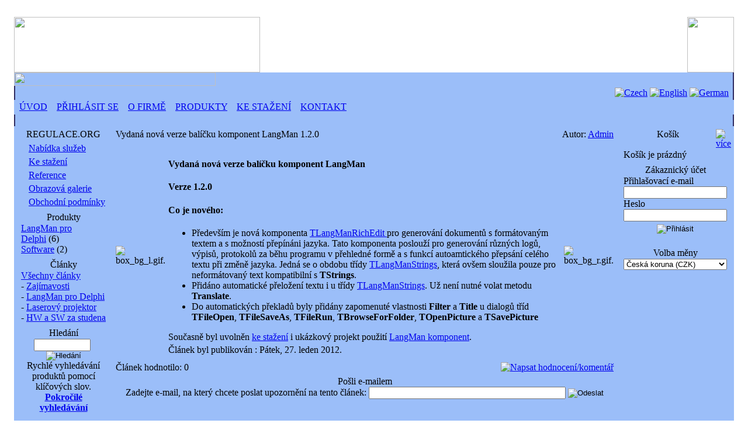

--- FILE ---
content_type: text/html
request_url: https://www.regulace.org/article_info.php?articles_id=20
body_size: 37048
content:
<!DOCTYPE HTML PUBLIC "-//W3C//DTD HTML 4.01 Transitional//EN">
<html dir="LTR" lang="cs">
<head>
<base href="https://www.regulace.org/">
 <meta http-equiv="Content-Type" content="text/html; charset=windows-1250">
 <title>Nový LangMan - REGULACE.ORG</title>
 <meta name="Description" content="Informace o vydání nové verze balíčku komponent LangMan. Specializujeme se na zakázkový vývoj a výrobou HW a SW zejména pro měření, řízení, regulaci a sběr dat. Výroba zakázkové elektroniky a programování software. Prototypová výroba elektroniky. Návrh a výroba speciálních elektronických zařízení na zakázku.">
 <meta name="Keywords" content="new, langman, version, nová, verze, vývoj HW, speciální elektronika, lusmat, regulace, řízení, měření, automatizace, vývojář, e-shop, zakázková elektronika">
 <meta name="robots" content="noodp">
 <meta name="revisit-after" content="20 days">
 <link rel="icon" type="image/gif" href="templates/Regulace/images/favicon.gif">
<link rel="stylesheet" type="text/css" href="templates/Regulace/stylesheet.css">
<script type="text/javascript" src="http://ajax.googleapis.com/ajax/libs/jquery/1.6.2/jquery.min.js"></script>
<script type="text/javascript">
  if (typeof jQuery == 'undefined') {
    //alert('You are running a local copy of jQuery!');
    document.write(unescape("%3Cscript src='includes/javascript/jquery-1.6.2.min.js' type='text/javascript'%3E%3C/script%3E"));
  }
</script>
<script type="text/javascript"><!--
function popupWindow(url) {
  window.open(url,'popupWindow','toolbar=no,location=no,directories=no,status=no,menubar=no,scrollbars=no,resizable=yes,copyhistory=no,width=100,height=100,screenX=150,screenY=150,top=150,left=150')
}
//--></script></head>
<body>
<!-- warnings //-->
<!-- warning_eof //-->
<!-- header //-->
<table width="99%" cellpadding="0" cellspacing="0" border="0" align="center">
  <tbody>
  <tr>
    <td>
    <table CELLSPACING="0" CELLPADDING="0" BORDER="0" width="99%" align="center">
      <tbody>
      <tr>
        <td>
        <table border="0" width="100%">
          <tbody>
          <tr>
            <td>
                  <div align="center">
              <br>
              <table width="100%" border="0" cellspacing="0" cellpadding="0">
                <tbody>
                <tr>
                  <td width="500">
                  <img src="templates/Regulace/images/header_title.png" width="421" height="95"></td>
           <td style="background-image: url(templates/Regulace/images/header_background.png)" width="100%" height="95">
                        </td>
                  <td>
                  <img src="templates/Regulace/images/header_right.png" width="80" height="95"></td>
                </tr>
              </tbody>
              </table>
              <table width="100%" border="0" cellspacing="0" cellpadding="0">
                <tbody>
                <tr>
                  <td width="345" bgcolor="#9BBEF9">
                  <img src="templates/Regulace/images/slogan.png" width="345" height="23"></td>
           <td width="100%" style="background-image: url(templates/Regulace/images/slogan_middle.png)" bgcolor="#9BBEF9">
                  </td>
                  <td width="2" bgcolor="#2E2B62">
                  <img src="templates/Regulace/images/Pixel.gif" width="2" height="1"></td>
                </tr>
              </tbody>
              </table>
               <table width="100%" style="height: 20" border="0" cellpadding="0" cellspacing="0">
                <tbody>
                <tr>
                  <td width="2" bgcolor="#2E2B62">
                  <img src="templates/Regulace/images/Pixel.gif" width="2" height="1"></td>
                  <td width="33%" bgcolor="#9BBEF9"></td>
                  <td width="77%" bgcolor="#9BBEF9" align="right">

<!-- languages_header //-->
        <table>
          <tr>
            <td>
 <a href="https://www.regulace.org/article_info.php?articles_id=20&amp;language=cs"><img src="includes/languages/czech/images/icon.gif" border="0" alt="Czech" title=" Czech "></a>  <a href="https://www.regulace.org/article_info.php?articles_id=20&amp;language=en"><img src="includes/languages/english/images/icon.gif" border="0" alt="English" title=" English "></a>  <a href="https://www.regulace.org/article_info.php?articles_id=20&amp;language=de"><img src="includes/languages/german/images/icon.gif" border="0" alt="German" title=" German "></a>             </td>
          </tr>
        </table>
<!-- languages_header_eof //-->
</td>
                  <td width="5" bgcolor="#9BBEF9">&#160;</td>
                  <td width="2" bgcolor="#2E2B62">
                  <img src="templates/Regulace/images/Pixel.gif" width="2" height="1"></td>
                </tr>
              </tbody>
              </table>
<!-- NAV_MENU //-->
<table width="100%" border="0" cellspacing="0" cellpadding="0">
  <tr>
    <td width="5" bgcolor="#9BBEF9">
    <img src="templates/Regulace/images/links_left.gif" width="5" height="25"></td>
   <td style="background-image: url(templates/Regulace/images/links_middle.gif)"  bgcolor="#9BBEF9">
<img src="templates/Regulace/images/arrow.gif" border="0" alt="">&nbsp;<a class="HeaderPageLinks" href="https://www.regulace.org/index.php">ÚVOD</a>&nbsp;&nbsp;&nbsp;<img src="templates/Regulace/images/arrow.gif" border="0" alt="">&nbsp;<a class="HeaderPageLinks" href="https://www.regulace.org/login.php">PŘIHLÁSIT&nbsp;SE</a>&nbsp;&nbsp;&nbsp;<img src="templates/Regulace/images/arrow.gif" border="0" alt="">&nbsp;<a class="HeaderPageLinks" href="https://www.regulace.org/pages.php">O&nbsp;FIRMĚ</a>&nbsp;&nbsp;&nbsp;<img src="templates/Regulace/images/arrow.gif" border="0" alt="">&nbsp;<a class="HeaderPageLinks" href="https://www.regulace.org/index.php?cPath=0">PRODUKTY</a>&nbsp;&nbsp;&nbsp;<img src="templates/Regulace/images/arrow.gif" border="0" alt="">&nbsp;<a class="HeaderPageLinks" href="https://www.regulace.org/files.php">KE&nbsp;STAŽENÍ</a>&nbsp;&nbsp;&nbsp;<img src="templates/Regulace/images/arrow.gif" border="0" alt="">&nbsp;<a class="HeaderPageLinks" href="https://www.regulace.org/contact_us.php">KONTAKT</a>&nbsp;&nbsp;&nbsp;      </td>
    <td width="5"  bgcolor="#9BBEF9">
    <img src="templates/Regulace/images/links_right.gif" width="5" height="25"></td>
  </tr>
</table>
<!-- NAV_MENU EOF //-->              <table width="100%" style="height: 20" border="0" cellpadding="0" cellspacing="0">
                <tr>
                  <td width="2" bgcolor="#2E2B62">
                  <img src="templates/Regulace/images/Pixel.gif" width="2" height="1"></td>
                  <td width="5" bgcolor="#9BBEF9">&nbsp;</td>
                  <td bgcolor="#9BBEF9">&nbsp;</td>
                  <td width="5" bgcolor="#9BBEF9">&nbsp;</td>
                  <td width="2" bgcolor="#2E2B62">
                  <img src="templates/Regulace/images/Pixel.gif" width="2" height="1"></td>
                </tr>
              </table>
            </div>

<!-- header_eof //-->
<!-- body //-->
<table border="0" width="100%" cellspacing="0" cellpadding="2" class="centertable" bgcolor="#9BBEF9">
  <tr>
            <td width="165" valign="top" bgcolor="#9BBEF9"><table border="0" width="165" cellspacing="0" cellpadding="3">
         <!-- left_navigation //-->
         <!-- pages //-->
<tr>
  <td>
    <table border="0" width="100%" cellspacing="0" cellpadding="0" class="infoBoxHeading">
  <tr>
    <td class="infoBoxHeading"><img src="templates/Regulace/images/infobox/corner_left.gif" border="0" alt=""></td>
    <td width="100%" class="infoBoxHeadingImage" align="center" valign="top"><font color="#000000">REGULACE.ORG</font></td>
    <td class="infoBoxHeading"><img src="templates/Regulace/images/infobox/corner_right.gif" border="0" alt=""></td>
  </tr>
</table>
<table border="0" width="100%" cellspacing="0" cellpadding="0" class="infoBox">
  <tr>
<td align="left"  width="7" style="background-image: url('templates/Regulace/images/infobox/box_bg_l.gif');background-repeat: repeat-y;"><img src="templates/Regulace/images/infobox/box_bg_l.gif" width="7" height="1"></td><td><table border="0" width="100%" cellspacing="0" cellpadding="0" class="infoBoxContents">
  <tr>
    <td><img src="images/pixel_trans.gif" border="0" alt="" width="100%" height="1"></td>
  </tr>
  <tr>
    <td align="left" class="boxText" ><img src="images/pixel_trans.gif" border="0" alt="" width="100%" height="5"><img src="templates/Regulace/images/arrow14.gif" width="9" height="9">&nbsp;<a href="https://www.regulace.org/pages.php?cID=3">Nabídka služeb</a><br><img src="images/pixel_trans.gif" border="0" alt="" width="100%" height="5"><img src="templates/Regulace/images/arrow14.gif" width="9" height="9">&nbsp;<a href="files.php">Ke stažení</a><br><img src="images/pixel_trans.gif" border="0" alt="" width="100%" height="5"><img src="templates/Regulace/images/arrow14.gif" width="9" height="9">&nbsp;<a href="https://www.regulace.org/pages.php?cID=6&amp;pID=10">Reference</a><br><img src="images/pixel_trans.gif" border="0" alt="" width="100%" height="5"><img src="templates/Regulace/images/arrow14.gif" width="9" height="9">&nbsp;<a href="https://www.regulace.org/pages.php?cID=5">Obrazová galerie</a><br><img src="images/pixel_trans.gif" border="0" alt="" width="100%" height="5"><img src="templates/Regulace/images/arrow14.gif" width="9" height="9">&nbsp;<a href="https://www.regulace.org/pages.php?cID=9">Obchodní podmínky</a><br></td>
  </tr>
  <tr>
    <td><img src="images/pixel_trans.gif" border="0" alt="" width="100%" height="1"></td>
  </tr>
</table>
</td><td width="7" style="background-image: url('templates/Regulace/images/infobox/box_bg_r.gif');background-repeat: repeat-y;"><img src="templates/Regulace/images/infobox/box_bg_r.gif" width="7" height="1"></td>
  </tr>
</table>
<table border="0" width="100%" cellspacing="0" cellpadding="0" class="infoBoxFooter">
  <tr>
    <td class="infoBoxfooter"><img src="templates/Regulace/images/infobox/infobox_footer_left.gif" border="0" alt=""></td>
    <td style="background-image: url(templates/Regulace/images/infobox/infobox_footer_middle.gif); background-repeat: repeat-x;\" width="100%"><img src="images/pixel_trans.gif" border="0" alt="" width="100%" height="1"></td>
    <td  nowrap><img src="templates/Regulace/images/infobox/infobox_footer_right.gif" border="0" alt=""></td>
  </tr>
</table>
  </td>
</tr>
<!-- pages eof//-->  <!-- categories 3 //-->
  <tr>
    <td>
      <table border="0" width="100%" cellspacing="0" cellpadding="0" class="infoBoxHeading">
  <tr>
    <td class="infoBoxHeading"><img src="templates/Regulace/images/infobox/corner_left.gif" border="0" alt=""></td>
    <td width="100%" class="infoBoxHeadingImage" align="center" valign="top"><font color="#000000">Produkty</font></td>
    <td class="infoBoxHeading"><img src="templates/Regulace/images/infobox/corner_right.gif" border="0" alt=""></td>
  </tr>
</table>
<table border="0" width="100%" cellspacing="0" cellpadding="0" class="infoBox">
  <tr>
<td align="left"  width="7" style="background-image: url('templates/Regulace/images/infobox/box_bg_l.gif');background-repeat: repeat-y;"><img src="templates/Regulace/images/infobox/box_bg_l.gif" width="7" height="1"></td><td><table border="0" width="100%" cellspacing="0" cellpadding="0" class="infoBoxContents">
  <tr>
    <td><img src="images/pixel_trans.gif" border="0" alt="" width="100%" height="1"></td>
  </tr>
  <tr>
    <td align="left" class="boxText" ><a href="https://www.regulace.org/index.php?cPath=26"><u>LangMan pro Delphi</u></a>&nbsp;(6)<br><a href="https://www.regulace.org/index.php?cPath=27"><u>Software</u></a>&nbsp;(2)<br></td>
  </tr>
  <tr>
    <td><img src="images/pixel_trans.gif" border="0" alt="" width="100%" height="1"></td>
  </tr>
</table>
</td><td width="7" style="background-image: url('templates/Regulace/images/infobox/box_bg_r.gif');background-repeat: repeat-y;"><img src="templates/Regulace/images/infobox/box_bg_r.gif" width="7" height="1"></td>
  </tr>
</table>
<table border="0" width="100%" cellspacing="0" cellpadding="0" class="infoBoxFooter">
  <tr>
    <td class="infoBoxfooter"><img src="templates/Regulace/images/infobox/infobox_footer_left.gif" border="0" alt=""></td>
    <td style="background-image: url(templates/Regulace/images/infobox/infobox_footer_middle.gif); background-repeat: repeat-x;\" width="100%"><img src="images/pixel_trans.gif" border="0" alt="" width="100%" height="1"></td>
    <td  nowrap><img src="templates/Regulace/images/infobox/infobox_footer_right.gif" border="0" alt=""></td>
  </tr>
</table>
    </td>
  </tr>
  <!-- categories3 eof//-->
  <!-- articles //-->
<tr>
  <td>
    <table border="0" width="100%" cellspacing="0" cellpadding="0" class="infoBoxHeading">
  <tr>
    <td class="infoBoxHeading"><img src="templates/Regulace/images/infobox/corner_left.gif" border="0" alt=""></td>
    <td width="100%" class="infoBoxHeadingImage" align="center" valign="top"><font color="#000000">Články</font></td>
    <td class="infoBoxHeading"><img src="templates/Regulace/images/infobox/corner_right.gif" border="0" alt=""></td>
  </tr>
</table>
<table border="0" width="100%" cellspacing="0" cellpadding="0" class="infoBox">
  <tr>
<td align="left"  width="7" style="background-image: url('templates/Regulace/images/infobox/box_bg_l.gif');background-repeat: repeat-y;"><img src="templates/Regulace/images/infobox/box_bg_l.gif" width="7" height="1"></td><td><table border="0" width="100%" cellspacing="0" cellpadding="0" class="infoBoxContents">
  <tr>
    <td><img src="images/pixel_trans.gif" border="0" alt="" width="100%" height="1"></td>
  </tr>
  <tr>
    <td class="boxText" ><a href="https://www.regulace.org/articles.php">Všechny články</a><br>- <a href="https://www.regulace.org/articles.php?tPath=9">Zajímavosti</a><br>- <a href="https://www.regulace.org/articles.php?tPath=5">LangMan pro Delphi</a><br>- <a href="https://www.regulace.org/articles.php?tPath=8">Laserový projektor</a><br>- <a href="https://www.regulace.org/articles.php?tPath=4">HW a SW za studena</a><br></td>
  </tr>
  <tr>
    <td><img src="images/pixel_trans.gif" border="0" alt="" width="100%" height="1"></td>
  </tr>
</table>
</td><td width="7" style="background-image: url('templates/Regulace/images/infobox/box_bg_r.gif');background-repeat: repeat-y;"><img src="templates/Regulace/images/infobox/box_bg_r.gif" width="7" height="1"></td>
  </tr>
</table>
<table border="0" width="100%" cellspacing="0" cellpadding="0" class="infoBoxFooter">
  <tr>
    <td class="infoBoxfooter"><img src="templates/Regulace/images/infobox/infobox_footer_left.gif" border="0" alt=""></td>
    <td style="background-image: url(templates/Regulace/images/infobox/infobox_footer_middle.gif); background-repeat: repeat-x;\" width="100%"><img src="images/pixel_trans.gif" border="0" alt="" width="100%" height="1"></td>
    <td  nowrap><img src="templates/Regulace/images/infobox/infobox_footer_right.gif" border="0" alt=""></td>
  </tr>
</table>
  </td>
</tr>
<!-- articles_eof //--><!-- search //-->
<tr>
  <td>
<table border="0" width="100%" cellspacing="0" cellpadding="0" class="infoBoxHeading">
  <tr>
    <td class="infoBoxHeading"><img src="templates/Regulace/images/infobox/corner_left.gif" border="0" alt=""></td>
    <td width="100%" class="infoBoxHeadingImage" align="center" valign="top"><font color="#000000">Hledání</font></td>
    <td class="infoBoxHeading"><img src="templates/Regulace/images/infobox/corner_right.gif" border="0" alt=""></td>
  </tr>
</table>
<table border="0" width="100%" cellspacing="0" cellpadding="0" class="infoBox">
  <tr>
<td align="left"  width="7" style="background-image: url('templates/Regulace/images/infobox/box_bg_l.gif');background-repeat: repeat-y;"><img src="templates/Regulace/images/infobox/box_bg_l.gif" width="7" height="1"></td><td><table border="0" width="100%" cellspacing="0" cellpadding="0" class="infoBoxContents">
  <tr>
    <td><img src="images/pixel_trans.gif" border="0" alt="" width="100%" height="1"></td>
  </tr>
  <tr>
    <td align="center" class="boxText" ><form name="quick_find" action="https://www.regulace.org/advanced_search_result.php" method="get"><input type="text" name="keywords" size="10" maxlength="30" >&nbsp;<input type="image" src="templates/Regulace/images/buttons/czech/button_quick_find.gif" border="0" alt="Hledání" title=" Hledání "><br>Rychlé vyhledávání produktů pomocí klíčových slov.<br><a href="https://www.regulace.org/advanced_search.php"><b>Pokročilé vyhledávání</b></a></form></td>
  </tr>
  <tr>
    <td><img src="images/pixel_trans.gif" border="0" alt="" width="100%" height="1"></td>
  </tr>
</table>
</td><td width="7" style="background-image: url('templates/Regulace/images/infobox/box_bg_r.gif');background-repeat: repeat-y;"><img src="templates/Regulace/images/infobox/box_bg_r.gif" width="7" height="1"></td>
  </tr>
</table>
<table border="0" width="100%" cellspacing="0" cellpadding="0" class="infoBoxFooter">
  <tr>
    <td class="infoBoxfooter"><img src="templates/Regulace/images/infobox/infobox_footer_left.gif" border="0" alt=""></td>
    <td style="background-image: url(templates/Regulace/images/infobox/infobox_footer_middle.gif); background-repeat: repeat-x;\" width="100%"><img src="images/pixel_trans.gif" border="0" alt="" width="100%" height="1"></td>
    <td  nowrap><img src="templates/Regulace/images/infobox/infobox_footer_right.gif" border="0" alt=""></td>
  </tr>
</table>
  </td>
</tr>
<!-- search eof//--><!-- featured eof//--><!-- googlead eof//-->         <!-- left_navigation_eof //-->
        </table></td>
            <!-- content //-->
    <td width="100%" valign="top" bgcolor="#9BBEF9">
      <table border="0" width="100%" cellspacing="0" cellpadding="3">
        <tr>
        <td><table border="0" width="100%" cellspacing="0" cellpadding="0">
          <tr>
            <td class="pageHeading" valign="top">Vydaná nová verze balíčku komponent LangMan 1.2.0</td>
            <td class="pageHeading" align="right" valign="bottom"><span class="smallText">Autor: <a href="https://www.regulace.org/articles.php?authors_id=2">Admin</a></span></td>
          </tr>
        </table></td>
      </tr>
      <!-- table_image_border_top -->
<tr>
  <td>
<table border="0" width="100%" cellspacing="0" cellpadding="0">
  <tr>
    <td height="14"><img src="templates/Regulace/images/infobox/content_left.gif" border="0" alt=""></td>
    <td align="center" valign="top" style="background-image: url(templates/Regulace/images/infobox/content_bg.gif); background-repeat: repeat-x;" width="100%"  class="infoBoxHeading">&nbsp;</td>
    <td height="14" nowrap><img src="templates/Regulace/images/infobox/content_right.gif" border="0" alt=""></td>
  </tr>
</table>
    <table border="0" width="100%" cellspacing="0" cellpadding="0" class="templateinfoBox">
      <tr>
        <td align="left" width="7" background="templates/Regulace/images/infobox/box_bg_l.gif"><img src="templates/Regulace/images/infobox/box_bg_l.gif" border="0" alt="box_bg_l.gif." title=" box_bg_l.gif. "></td>
        <td>
          <table border="0" width="100%" cellspacing="0" cellpadding="3" class="infoBoxContents">
            <tr>
              <td class="main">
                <table style="main_table_heading" border="0" cellspacing="0" cellpadding="2" align="right" width="100%">
                  <tr>
                    <td>
                    <!-- table_image_border_top //eof-->
    <tr>
      <td class="main" valign="top">
        <p><p><strong>Vydan&aacute; nov&aacute; verze bal&iacute;čku komponent  LangMan</strong></p>
<h4>Verze 1.2.0<br /></h4>
<h4>Co je nov&eacute;ho:</h4>
<ul>
<li>Předev&scaron;&iacute;m je nov&aacute; komponenta <a title="Popis TLangManRichEdit" href="clanky/18/Popis-komponenty-TLangManRichEdit">TLangManRichEdit&nbsp;</a>pro generov&aacute;n&iacute; dokumentů s form&aacute;tovan&yacute;m textem a s možnost&iacute; přep&iacute;n&aacute;ni jazyka. Tato komponenta poslouž&iacute; pro generov&aacute;n&iacute; různ&yacute;ch logů, v&yacute;pisů, protokolů za běhu programu v přehledn&eacute; formě a s funkc&iacute; autoamtick&eacute;ho přeps&aacute;n&iacute; cel&eacute;ho textu při změně jazyka. Jedn&aacute; se o obdobu tř&iacute;dy <a title="Popis TLangManStrings" href="clanky/12/Dynamicke-texty-multijazycne">TLangManStrings</a>, kter&aacute; ov&scaron;em sloužila pouze pro neform&aacute;tovan&yacute; text kompatibiln&iacute; s <strong>TStrings</strong>.</li>
<li>Přid&aacute;no automatick&eacute; přeložen&iacute; textu i u tř&iacute;dy <a title="Popis TLangManStrings" href="article_info.php?articles_id=10#langmanstrings">TLangManStrings</a>. Už nen&iacute; nutn&eacute; volat metodu <strong>Translate</strong>.</li>
<li>Do automatick&yacute;ch překladů byly přid&aacute;ny zapomenut&eacute; vlastnosti <strong>Filter</strong> a <strong>Title</strong> u dialogů tř&iacute;d <strong>TFileOpen</strong>, <strong>TFileSaveAs</strong>, <strong>TFileRun</strong>, <strong>TBrowseForFolder</strong>, <strong>TOpenPicture</strong> a <strong>TSavePicture</strong></li>
</ul>
<p>Současně byl uvolněn <a title="Delphi komponenty ke stažen&iacute;" href="files.php?figr=3">ke stažen&iacute;</a> i uk&aacute;zkov&yacute; projekt použit&iacute; <a title="LangMan Professional" href="produkty/46/Lokalizacni-komponenty-LangMan-pro-Delphi">LangMan komponent</a>.</p></p>
      </td>
    </tr>
          <tr>
        <td align="left" class="smallText">Článek byl publikován : Pátek, 27. leden 2012.</td>
      </tr>
                          <!-- table_image_border_bottom -->
                    </td>
                  </tr>
                </table>
              </td>
            </tr>
          </table>
        </td>
        <td align="right" width="7" background="templates/Regulace/images/infobox/box_bg_r.gif"><img src="templates/Regulace/images/infobox/box_bg_r.gif" border="0" alt="box_bg_r.gif." title=" box_bg_r.gif. "></td>
      </tr>
    </table>
<table border="0" width="100%" cellspacing="0" cellpadding="0">
  <tr>
    <td class="1infoBoxfooter"><img src="templates/Regulace/images/infobox/center_footer_left.gif" border="0" alt=""></td>
    <td background="templates/Regulace/images/infobox/center_footer_middle.gif" width="100%" ><img src="images/pixel_trans.gif" border="0" alt="" width="100%" height="1"></td>
    <td  nowrap><img src="templates/Regulace/images/infobox/center_footer_right.gif" border="0" alt=""></td>
  </tr>
</table>
  </td>
</tr>
<!-- table_image_border_bottom //eof-->
      <tr>
        <td><table border="0" width="100%" cellspacing="0" cellpadding="0"> 
          <tr>
            <td class="main">Článek hodnotilo: 0</td>
                          <td class="main" align="right"><a href="https://www.regulace.org/article_reviews_write.php?articles_id=20"><img src="templates/Regulace/images/buttons/czech/button_write_review.gif" border="0" alt="Napsat hodnocení/komentář" title=" Napsat hodnocení/komentář "></a></td>
                        </tr>
        </td></table>
      </tr></form>
          <!-- tell_a_friend //-->
    <tr>
      <td>
        <table border="0" width="100%" cellspacing="0" cellpadding="0">
  <tr>
    <td height="14"><img src="templates/Regulace/images/infobox/content_left.gif" border="0" alt=""></td>
    <td align="center" valign="top" style="background-image: url(templates/Regulace/images/infobox/content_bg.gif); background-repeat: repeat-x;" width="100%"  class="infoBoxHeading">Pošli e-mailem</td>
    <td height="14" nowrap><img src="templates/Regulace/images/infobox/content_right.gif" border="0" alt=""></td>
  </tr>
</table>
<table border="0" width="100%" cellspacing="0" cellpadding="0" class="contentBox">
  <tr>
<td align="left"  width="7" style="background-image: url('templates/Regulace/images/infobox/box_bg_l.gif');background-repeat: repeat-y;"><img src="templates/Regulace/images/infobox/box_bg_l.gif" width="7" height="1"></td><td><table border="0" width="100%" cellspacing="0" cellpadding="0" class="infoBoxContents">
<form name="tell_a_friend_article" action="https://www.regulace.org/tell_a_friend_article.php" method="get">
  <tr>
<td align="center">Zadejte e-mail, na který chcete poslat upozornění na tento článek:&nbsp;<input type="text" name="to_email_address" size="40" maxlength="40" style="width: -30px">&nbsp;<input type="hidden" name="articles_id" value="20"><input type="image" src="templates/Regulace/images/buttons/czech/button_tell_a_friend.gif" border="0" alt="Odeslat" title=" Odeslat "></td>  </tr>
</form>
</table>
</td><td width="7" style="background-image: url('templates/Regulace/images/infobox/box_bg_r.gif');background-repeat: repeat-y;"><img src="templates/Regulace/images/infobox/box_bg_r.gif" width="7" height="1"></td>
  </tr>
</table>
<table border="0" width="100%" cellspacing="0" cellpadding="0">
  <tr>
    <td class="infoBoxfooter"><img src="templates/Regulace/images/infobox/center_footer_left.gif" border="0" alt=""></td>
    <td background="templates/Regulace/images/infobox/center_footer_middle.gif" width="100%" ><img src="images/pixel_trans.gif" border="0" alt="" width="100%" height="1"></td>
    <td  nowrap><img src="templates/Regulace/images/infobox/center_footer_right.gif" border="0" alt=""></td>
  </tr>
</table>
      </td>
    </tr>
    <tr>
      <td><img src="images/pixel_trans.gif" border="0" alt="" width="100%" height="10"></td>
    </tr>          
    <!-- tell_a_friend_eof //-->
    <tr>
      <td>
        
      </td>
    </tr>
    <!-- body_text_eof //-->
    </table>
    </td>
    <!-- content_eof //-->
            <td width="165" valign="top" bgcolor="#9BBEF9"><table border="0" width="165" cellspacing="0" cellpadding="3">
          <!-- right_navigation //-->
          <!-- shopping_cart //-->
<tr>
  <td>
<script type="text/javascript"><!--
function couponpopupWindow(url) {
  window.open(url,'popupWindow','toolbar=no,location=no,directories=no,status=no,menubar=no,scrollbars=yes,resizable=yes,copyhistory=no,width=450,height=280,screenX=150,screenY=150,top=150,left=150')
}
//--></script>
    <table border="0" width="100%" cellspacing="0" cellpadding="0" class="infoBoxHeading">
  <tr>
    <td class="infoBoxHeading"><img src="templates/Regulace/images/infobox/corner_left.gif" border="0" alt=""></td>
    <td width="100%" class="infoBoxHeadingImage" align="center" valign="top"><font color="#000000">Košík</font></td>
    <td class="infoBoxHeading"><a href="https://www.regulace.org/shopping_cart.php"><img src="templates/Regulace/images/infobox/arrow_right.gif" border="0" alt="více" title=" více "></a></td>
  </tr>
</table>
<table border="0" width="100%" cellspacing="0" cellpadding="0" class="infoBox">
  <tr>
<td align="left"  width="7" style="background-image: url('templates/Regulace/images/infobox/box_bg_l.gif');background-repeat: repeat-y;"><img src="templates/Regulace/images/infobox/box_bg_l.gif" width="7" height="1"></td><td><table border="0" width="100%" cellspacing="0" cellpadding="0" class="infoBoxContents">
  <tr>
    <td><img src="images/pixel_trans.gif" border="0" alt="" width="100%" height="1"></td>
  </tr>
  <tr>
    <td class="boxText" >Košík je prázdný</td>
  </tr>
  <tr>
    <td><img src="images/pixel_trans.gif" border="0" alt="" width="100%" height="1"></td>
  </tr>
</table>
</td><td width="7" style="background-image: url('templates/Regulace/images/infobox/box_bg_r.gif');background-repeat: repeat-y;"><img src="templates/Regulace/images/infobox/box_bg_r.gif" width="7" height="1"></td>
  </tr>
</table>
<table border="0" width="100%" cellspacing="0" cellpadding="0" class="infoBoxFooter">
  <tr>
    <td class="infoBoxfooter"><img src="templates/Regulace/images/infobox/infobox_footer_left.gif" border="0" alt=""></td>
    <td style="background-image: url(templates/Regulace/images/infobox/infobox_footer_middle.gif); background-repeat: repeat-x;\" width="100%"><img src="images/pixel_trans.gif" border="0" alt="" width="100%" height="1"></td>
    <td  nowrap><img src="templates/Regulace/images/infobox/infobox_footer_right.gif" border="0" alt=""></td>
  </tr>
</table>
  </td>
</tr>
<!-- shopping_cart_eof //--><!-- customer_gv -->
<!-- customer_gv eof//-->    <!-- loginbox //--> 
    <tr>
      <td>
        <table border="0" width="100%" cellspacing="0" cellpadding="0" class="infoBoxHeading">
  <tr>
    <td class="infoBoxHeading"><img src="templates/Regulace/images/infobox/corner_left.gif" border="0" alt=""></td>
    <td width="100%" class="infoBoxHeadingImage" align="center" valign="top"><font color="#000000">Zákaznický účet</font></td>
    <td class="infoBoxHeading"><img src="templates/Regulace/images/infobox/corner_right.gif" border="0" alt=""></td>
  </tr>
</table>
<table border="0" width="100%" cellspacing="0" cellpadding="0" class="infoBox">
  <tr>
<td align="left"  width="7" style="background-image: url('templates/Regulace/images/infobox/box_bg_l.gif');background-repeat: repeat-y;"><img src="templates/Regulace/images/infobox/box_bg_l.gif" width="7" height="1"></td><td><table border="0" width="100%" cellspacing="0" cellpadding="0" class="infoBoxContents">
  <tr>
    <td><img src="images/pixel_trans.gif" border="0" alt="" width="100%" height="1"></td>
  </tr>
  <tr>
    <td align="center" class="boxText" >
        <form name="login" method="post" action="https://www.regulace.org/login.php?action=process">
          <table border="0" width="100%" cellspacing="0" cellpadding="0">
            <tr>
              <td align="left" class="infoboxContents">
                Přihlašovací e-mail
              </td>
            </tr>
            <tr>
              <td align="left" class="infoboxContents">
                <input type="text" name="email_address" maxlength="96" size="20" value="">
              </td>
            </tr>
            <tr>
              <td align="left" class="infoboxContents">
                Heslo
              </td>
            </tr>
            <tr>
              <td align="left" class="infoboxContents">
                <input type="password" name="password" maxlength="40" size="20" value="">
              </td>
            </tr>
            <tr>
              <td align="center">
                <img src="images/pixel_trans.gif" border="0" alt="" width="100%" height="5">
              </td>
            </tr>
            <tr>
              <td class="infoboxContents" align="center">
                <input type="image" src="templates/Regulace/images/buttons/czech/button_login.gif" border="0" alt="Přihlásit" title=" Přihlásit ">
              </td>
            </tr>
          </table>
        </form></td>
  </tr>
  <tr>
    <td><img src="images/pixel_trans.gif" border="0" alt="" width="100%" height="1"></td>
  </tr>
</table>
</td><td width="7" style="background-image: url('templates/Regulace/images/infobox/box_bg_r.gif');background-repeat: repeat-y;"><img src="templates/Regulace/images/infobox/box_bg_r.gif" width="7" height="1"></td>
  </tr>
</table>
<table border="0" width="100%" cellspacing="0" cellpadding="0" class="infoBoxFooter">
  <tr>
    <td class="infoBoxfooter"><img src="templates/Regulace/images/infobox/infobox_footer_left.gif" border="0" alt=""></td>
    <td style="background-image: url(templates/Regulace/images/infobox/infobox_footer_middle.gif); background-repeat: repeat-x;\" width="100%"><img src="images/pixel_trans.gif" border="0" alt="" width="100%" height="1"></td>
    <td  nowrap><img src="templates/Regulace/images/infobox/infobox_footer_right.gif" border="0" alt=""></td>
  </tr>
</table>
      </td>
    </tr>
    <!-- loginbox eof//-->
    <!-- downloads //-->
<!-- downloads_eof //-->  <!-- currencies //-->
  <tr>
    <td>
      <table border="0" width="100%" cellspacing="0" cellpadding="0" class="infoBoxHeading">
  <tr>
    <td class="infoBoxHeading"><img src="templates/Regulace/images/infobox/corner_left.gif" border="0" alt=""></td>
    <td width="100%" class="infoBoxHeadingImage" align="center" valign="top"><font color="#000000">Volba měny</font></td>
    <td class="infoBoxHeading"><img src="templates/Regulace/images/infobox/corner_right.gif" border="0" alt=""></td>
  </tr>
</table>
<table border="0" width="100%" cellspacing="0" cellpadding="0" class="infoBox">
  <tr>
<td align="left"  width="7" style="background-image: url('templates/Regulace/images/infobox/box_bg_l.gif');background-repeat: repeat-y;"><img src="templates/Regulace/images/infobox/box_bg_l.gif" width="7" height="1"></td><td><table border="0" width="100%" cellspacing="0" cellpadding="0" class="infoBoxContents">
  <tr>
    <td><img src="images/pixel_trans.gif" border="0" alt="" width="100%" height="1"></td>
  </tr>
  <tr>
    <td align="center" class="boxText" ><form name="currencies" action="https://www.regulace.org/article_info.php" method="get"><select name="currency" onChange="this.form.submit();" style="width: 100%"><option value="EUR">Euro (EUR)</option><option value="CZK" selected="selected">Česká koruna (CZK)</option><option value="USD">U.S. dollar (USD)</option></select><input type="hidden" name="articles_id" value="20"></form></td>
  </tr>
  <tr>
    <td><img src="images/pixel_trans.gif" border="0" alt="" width="100%" height="1"></td>
  </tr>
</table>
</td><td width="7" style="background-image: url('templates/Regulace/images/infobox/box_bg_r.gif');background-repeat: repeat-y;"><img src="templates/Regulace/images/infobox/box_bg_r.gif" width="7" height="1"></td>
  </tr>
</table>
<table border="0" width="100%" cellspacing="0" cellpadding="0" class="infoBoxFooter">
  <tr>
    <td class="infoBoxfooter"><img src="templates/Regulace/images/infobox/infobox_footer_left.gif" border="0" alt=""></td>
    <td style="background-image: url(templates/Regulace/images/infobox/infobox_footer_middle.gif); background-repeat: repeat-x;\" width="100%"><img src="images/pixel_trans.gif" border="0" alt="" width="100%" height="1"></td>
    <td  nowrap><img src="templates/Regulace/images/infobox/infobox_footer_right.gif" border="0" alt=""></td>
  </tr>
</table>
    </td>
  </tr>
  <!-- currencies eof//-->
  <!-- boxad //-->
<!-- boxad eof//-->          <!-- right_navigation_eof //-->
        </table></td>
          </tr>
</table>
<!-- body_eof //-->
<!-- footer //-->
            <table width="100%" style="height: 20" border="0" cellpadding="0" cellspacing="0">
              <tr>
                <td width="2" bgcolor="#2E2B62">
                <img src="templates/Regulace/images/Pixel.gif" width="2" height="1"></td>
                <td width="5" bgcolor="#9BBEF9">&nbsp;</td>
                <td bgcolor="#9BBEF9">&nbsp;</td>
                <td width="5" bgcolor="#9BBEF9">&nbsp;</td>
                <td width="2" bgcolor="#2E2B62">
                <img src="templates/Regulace/images/Pixel.gif" width="2" height="1"></td>
              </tr>
            </table>
<!-- 22.10.2024 - zruseni menu v zapati		-->	
<!--			<table width="100%" style="height: 20" border="0" cellpadding="0" cellspacing="0">
              <tr>
                <td width="2" bgcolor="#2E2B62">
                <img src="templates/Regulace/images/Pixel.gif" width="2" height="1"></td>
                <td width="5" bgcolor="#E4EEF8">&nbsp;</td>
                <td bgcolor="#E4EEF8">&nbsp;</td>
                <td width="5" bgcolor="#E4EEF8">&nbsp;</td>
                <td width="2" bgcolor="#2E2B62">
                <img src="templates/Regulace/images/Pixel.gif" width="2" height="1"></td>
              </tr>
            </table>
-->
            <table border="0" width="100%" cellspacing="0" cellpadding="0">
              <tr>
                <td width="5" bgcolor="#E4EEF8"><img src="templates/Regulace/images/links_left.gif" width="5" height="25"></td>
                <td class="footer" style="background-image: url(templates/Regulace/images/links_middle.gif)"> &nbsp;&nbsp;Čtvrtek, 22. leden 2026&nbsp;&nbsp;</td>
                <td class="footer" style="background-image: url(templates/Regulace/images/links_middle.gif)" align ="right">&nbsp;&nbsp;2610023 návštěv od 20.04.2008&nbsp;&nbsp;</td>
                <td width="5" bgcolor="#E4EEF8"><img src="templates/Regulace/images/links_right.gif" width="5" height="25"></td>
              </tr>
            </table>
            <table width="100%" style="height: 20" border="0" cellpadding="0" cellspacing="0">
              <tr>
                <td width="75" height="71">
                <img src="templates/Regulace/images/footer_left_b.gif" width="75" height="71"></td>
             <td width="100%" align="center" style="background-image: url(templates/Regulace/images/footer_middle.gif)" height="10" class="smallText">
				Copyright &copy; 2008-2026 Tomáš Halabala - REGULACE.ORG                </td>
                <td width="75" height="71">
                <img src="templates/Regulace/images/footer_right_b.gif" width="75" height="71"></td>
              </tr>
            </table>
          </td></tr></table>
        </td></tr>
      </table>
    </td>
  </tr>
</table>
<!-- footer_eof //-->
<br>
</body>
</html>